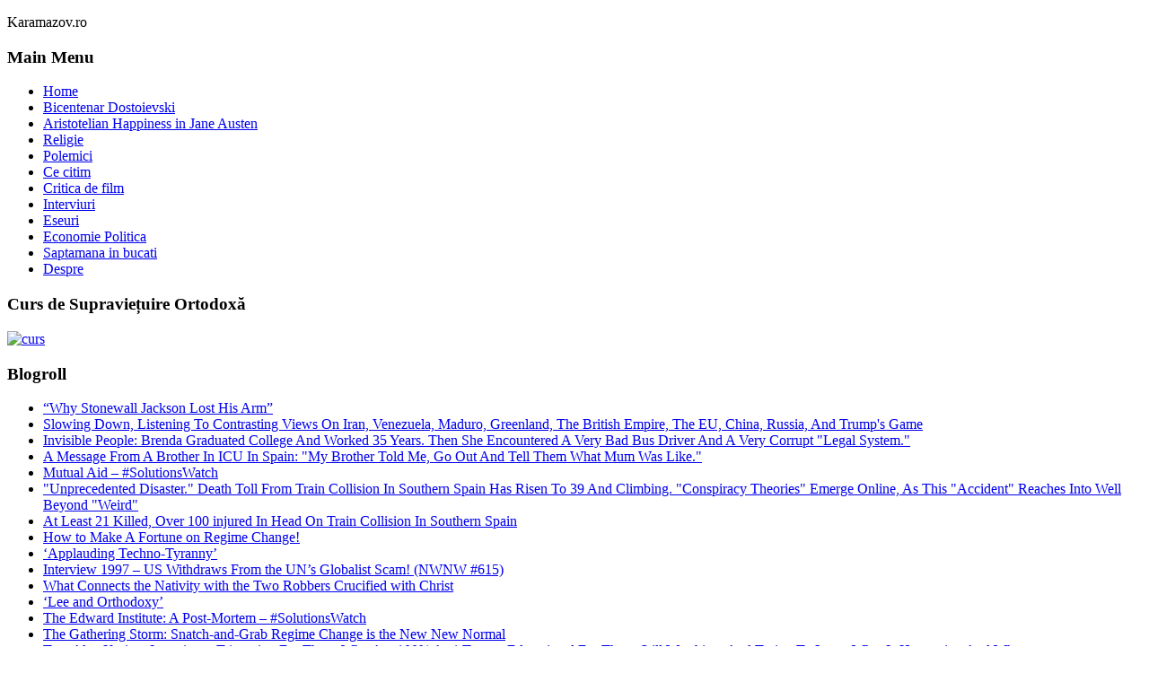

--- FILE ---
content_type: text/html; charset=utf-8
request_url: https://www.karamazov.ro/index.php/dostoievski/717-dostoevsky-for-parents-and-children-ii-at-the-select-boarding-school.html
body_size: 17274
content:
<!DOCTYPE html PUBLIC "-//W3C//DTD XHTML 1.0 Transitional//EN" "http://www.w3.org/TR/xhtml1/DTD/xhtml1-transitional.dtd"><html xmlns="http://www.w3.org/1999/xhtml" xml:lang="ro-ro" lang="ro-ro" ><head><meta http-equiv="Content-Type" content="text/html; charset=utf-8"><base href="https://www.karamazov.ro/index.php/dostoievski/717-dostoevsky-for-parents-and-children-ii-at-the-select-boarding-school.html" /><meta http-equiv="content-type" content="text/html; charset=utf-8" /><meta name="robots" content="index, follow" /><meta name="keywords" content="economie, politica, reglementari, legi, capitalisti" /><meta name="title" content="Dostoevsky for Parents and Children (II): At The Select Boarding School" /><meta name="author" content="Ninel Ganea" /><meta name="description" content="Karamazov.ro: libertate, religie, economie" /><meta name="generator" content="Joomla! 1.5 - Open Source Content Management" /><title>Dostoevsky for Parents and Children (II): At The Select Boarding School</title><link rel="stylesheet" type="text/css" href="/plugins/system/JCH_Optimize/jscss.php?f=2394919f5d9ad5d2704e7e7879d7a05a&amp;type=css&amp;gz=gz"/><link href="/index.php/component/jcomments/feed/com_content/717.html" rel="alternate" type="application/rss+xml" title="Dostoevsky for Parents and Children (II): At The Select Boarding School" /><link rel="stylesheet" href="https://www.karamazov.ro/components/com_k2/css/k2.css" type="text/css" /><link rel="stylesheet" href="/components/com_jcomments/tpl/default/style.css?v=12" type="text/css" /><style type="text/css">.spshare_fltlft{float:left}.spshare{margin:10px 0}.sp_fblike{width:120px}.sp_linkedin,.sp_digg{margin-right:10px}.sp_plusone{width:70px}.sp_twitter{width:106px}</style> <script type="text/javascript" src="/plugins/system/mtupgrade/mootools.js"></script> <script type="text/javascript" src="https://www.karamazov.ro/components/com_k2/js/k2.js"></script> <script type="text/javascript" src="/components/com_jcomments/js/jcomments-v2.1.js?v=7"></script> <script type="text/javascript" src="/components/com_jcomments/libraries/joomlatune/ajax.js?v=3"></script> <script type="text/javascript" src="/plugins/system/JCH_Optimize/jscss.php?f=ceb0de0585646b849942747840c77252&amp;type=js&amp;gz=gz" defer="defer"></script> <script type="text/javascript" src="http://platform.linkedin.com/in.js"></script> <script type="text/javascript" src="http://platform.twitter.com/widgets.js"></script> <script type="text/javascript" src="https://apis.google.com/js/plusone.js"></script> <script type="text/javascript">
window.addEvent("domready",function(){SqueezeBox.initialize({});$$("a.modal").each(function(el){el.addEvent("click",function(e){new Event(e).stop();SqueezeBox.fromElement(el);});});});var K2RatingURL='https://www.karamazov.ro/';(function(d){var js,id='facebook-jssdk';if(d.getElementById(id)){return;}
js=d.createElement('script');js.id=id;js.async=true;js.src='//connect.facebook.net/en_US/all.js#xfbml=1';d.getElementsByTagName('head')[0].appendChild(js);}(document));</script> <style type="text/css">.a2a_dd img{border:0}</style><body><div id="fb-root"></div> <script>
(function(d,s,id){var js,fjs=d.getElementsByTagName(s)[0];if(d.getElementById(id))return;js=d.createElement(s);js.id=id;js.src="//connect.facebook.net/ro_RO/all.js#xfbml=1";fjs.parentNode.insertBefore(js,fjs);}(document,'script','facebook-jssdk'));</script> <div id="wrapper"> <a name="up" id="up"></a><div id="header"><div id="topnavi"><ul class="menu" /></div><div id="title"> Karamazov.ro</div><div id="header_text"></div><div id="search"></div></div><div id="main"><div id="leftcol"><div class="module_menu"><div><div><div><h3>Main Menu</h3><ul class="menu"><li class="item1"><a href="http://karamazov.ro/"><span>Home</span></a></li><li id="current" class="active item19"><a href="/index.php/dostoievski.html"><span>Bicentenar Dostoievski</span></a></li><li class="item20"><a href="/index.php/aristotelian-happiness-in-jane-austen.html"><span>Aristotelian Happiness in Jane Austen</span></a></li><li class="item6"><a href="/index.php/religie.html"><span>Religie</span></a></li><li class="item7"><a href="/index.php/polemici.html"><span>Polemici</span></a></li><li class="item8"><a href="/index.php/ce-citim.html"><span>Ce citim</span></a></li><li class="item9"><a href="/index.php/critica-de-film.html"><span>Critica de film</span></a></li><li class="item17"><a href="/index.php/interviuri.html"><span>Interviuri</span></a></li><li class="item15"><a href="/index.php/eseuri.html"><span>Eseuri</span></a></li><li class="item5"><a href="/index.php/economie-politica.html"><span>Economie Politica</span></a></li><li class="item18"><a href="/index.php/saptamana-in-bucati.html"><span>Saptamana in bucati</span></a></li><li class="item2"><a href="/index.php/despre.html"><span>Despre</span></a></li></ul></div></div></div></div><div class="module"><div><div><div><h3>Curs de Supraviețuire Ortodoxă</h3> <a href="/images/stories/1.pdf" target="_blank"><img src="/images/stories/curs.png" width="200" height="138" alt="curs" /></a><br /></div></div></div></div><div class="module"><div><div><div><h3>Blogroll</h3> <script type="text/javascript">/*<![CDATA[*/
document.write('\
 <style type="text/css" media="all">\
  @import "http://karamazov.ro/modules/mod_jw_srfr/tmpl/compact/css/style.css";\
 </style>\
 ');/*]]>*/</script> <div class="srfrContainer "><ul class="srfrList"><li class="srfrRow0"> <a target="_blank" href="http://confiterijournal.blogspot.com/2026/01/why-stonewall-jackson-lost-his-arm.html"> “Why Stonewall Jackson Lost His Arm” </a></li><li class="srfrRow1"> <a target="_blank" href="https://celiafarber.substack.com/p/slowing-down-listening-to-contrasting"> Slowing Down, Listening To Contrasting Views On Iran, Venezuela, Maduro, Greenland, The British Empire, The EU, China, Russia, And Trump's Game </a></li><li class="srfrRow0"> <a target="_blank" href="https://celiafarber.substack.com/p/invisible-people-brenda-graduated"> Invisible People: Brenda Graduated College And Worked 35 Years. Then She Encountered A Very Bad Bus Driver And A Very Corrupt &quot;Legal System.&quot; </a></li><li class="srfrRow1"> <a target="_blank" href="https://celiafarber.substack.com/p/a-message-from-a-brother-in-icu-in"> A Message From A Brother In ICU In Spain:  &quot;My Brother Told Me, Go Out And Tell Them What Mum Was Like.&quot; </a></li><li class="srfrRow0"> <a target="_blank" href="https://corbettreport.com/mutual-aid-solutionswatch/"> Mutual Aid – #SolutionsWatch </a></li><li class="srfrRow1"> <a target="_blank" href="https://celiafarber.substack.com/p/unprecedented-disaster-death-toll"> &quot;Unprecedented Disaster.&quot; Death Toll From Train Collision In Southern Spain Has Risen To 39 And Climbing. &quot;Conspiracy Theories&quot; Emerge Online, As This &quot;Accident&quot; Reaches Into Well Beyond &quot;Weird&quot; </a></li><li class="srfrRow0"> <a target="_blank" href="https://celiafarber.substack.com/p/at-least-21-killed-over-100-injured"> At Least 21 Killed, Over 100 injured In Head On Train Collision In Southern Spain </a></li><li class="srfrRow1"> <a target="_blank" href="https://corbettreport.com/how-to-make-a-fortune-on-regime-change/"> How to Make A Fortune on Regime Change! </a></li><li class="srfrRow0"> <a target="_blank" href="http://confiterijournal.blogspot.com/2026/01/applauding-techno-tyranny.html"> ‘Applauding Techno-Tyranny’ </a></li><li class="srfrRow1"> <a target="_blank" href="https://corbettreport.com/nwnw615/"> Interview 1997 – US Withdraws From the UN’s Globalist Scam! (NWNW #615) </a></li><li class="srfrRow0"> <a target="_blank" href="https://catalog.obitel-minsk.com/blog/2026/01/what-connects-the-nativity-with-the-two-robbers-crucified-with-christ"> What Connects the Nativity with the Two Robbers Crucified with Christ </a></li><li class="srfrRow1"> <a target="_blank" href="http://confiterijournal.blogspot.com/2026/01/lee-and-orthodoxy.html"> ‘Lee and Orthodoxy’ </a></li><li class="srfrRow0"> <a target="_blank" href="https://corbettreport.com/the-edward-institute-a-post-mortem/"> The Edward Institute: A Post-Mortem – #SolutionsWatch </a></li><li class="srfrRow1"> <a target="_blank" href="https://corbettreport.com/the-gathering-storm-snatch-and-grab-regime-change-is-the-new-new-normal/"> The Gathering Storm: Snatch-and-Grab Regime Change is the New New Normal </a></li><li class="srfrRow0"> <a target="_blank" href="https://celiafarber.substack.com/p/two-alex-krainer-interviews-triggering"> Two Alex Krainer Interviews: Triggering For Those Who Are 100% Anti-Trump, Educational For Those Still Watching, And Trying To Learn What Is Happening And Why </a></li><li class="srfrRow1"> <a target="_blank" href="http://confiterijournal.blogspot.com/2026/01/tear-out-14th-amendment-tumor.html"> ‘Tear out the 14th Amendment Tumor’ </a></li><li class="srfrRow0"> <a target="_blank" href="https://corbettreport.com/nwnw614/"> Interview 1996 – The Fraud 1000x BIGGER Than Somali Day Care (NWNW #614) </a></li><li class="srfrRow1"> <a target="_blank" href="http://confiterijournal.blogspot.com/2026/01/maga-make-antichrist-great-again-and.html"> ‘MAGA = Make Antichrist Great Again’ and an Addendum for January Remembrances </a></li><li class="srfrRow0"> <a target="_blank" href="http://www.honeyandhemlock.com/2026/01/i-write-as-it-comes-down-to-me.html"> “I Write As It Comes Down To Me”: Papadiamantis as a Poet and the Ethos of Inspiration. 115 Years Since His Repose. </a></li><li class="srfrRow1"> <a target="_blank" href="http://www.honeyandhemlock.com/2026/01/on-religious-cinema.html"> On Religious Cinema </a></li><li class="srfrRow0"> <a target="_blank" href="http://confiterijournal.blogspot.com/2026/01/the-flying-jacobin.html"> ‘The Flying Jacobin’ </a></li><li class="srfrRow1"> <a target="_blank" href="https://catalog.obitel-minsk.com/blog/2025/12/glory-to-god-in-the-highest-the-nativity-hymn"> “Glory to God in the Highest” The Nativity Hymn and the Peace the World Cannot Give </a></li><li class="srfrRow0"> <a target="_blank" href="http://www.honeyandhemlock.com/2025/12/bachs-christmas-oratorio-metropolitan.html"> Bach's Christmas Oratorio (Metropolitan Chrysostomos of Mani) </a></li><li class="srfrRow1"> <a target="_blank" href="https://catalog.obitel-minsk.com/blog/2025/12/the-great-earthquake-of-constantinople-740"> The Great Earthquake of Constantinople (740) Why is this Event Remembered in the Church Calendar? </a></li><li class="srfrRow0"> <a target="_blank" href="https://catalog.obitel-minsk.com/blog/2025/12/what-is-the-true-meaning-of-apocalypse"> What is the True Meaning of Apocalypse? </a></li><li class="srfrRow1"> <a target="_blank" href="https://catalog.obitel-minsk.com/blog/2025/12/reclaiming-marriage-as-a-precious-lifelong-covenant"> Protect the Jewel: Reclaiming Marriage as a Precious, Lifelong Covenant </a></li><li class="srfrRow0"> <a target="_blank" href="https://catalog.obitel-minsk.com/blog/2025/12/our-faith-is-light"> Our Faith is Light: Why We Light a Vigil Lamp before Icons </a></li><li class="srfrRow1"> <a target="_blank" href="https://childrenshealthdefense.org/press-release/new-chd-book-total-load-theory-offers-practical-guidance-for-addressing-toxic-overload/"> New CHD Book, ‘Total Load Theory,’ Offers Practical Guidance for Addressing Toxic Overload </a></li><li class="srfrRow0"> <a target="_blank" href="https://childrenshealthdefense.org/store/a-parents-guide-to-healthy-children-from-preconception-to-early-childhood/"> A Parent’s Guide to Healthy Children: From Preconception to Early Childhood </a></li><li class="srfrRow1"> <a target="_blank" href="https://childrenshealthdefense.org/store/total-load-theory-transforming-lives-in-autism-adhd-ld-spd-and-mental-health/"> Total Load Theory: Transforming Lives in Autism, ADHD, LD, SPD, and Mental Health </a></li><li class="srfrRow0"> <a target="_blank" href="http://www.honeyandhemlock.com/2025/10/on-world-mental-health-day-october-10th.html"> On World Mental Health Day (October 10th) </a></li><li class="srfrRow1"> <a target="_blank" href="http://www.candelarugulaprins.ro/dumnezeu-e-cu-noi-dar-sa-fim-si-noi-cu-el-sfantul-sofian-de-la-antim/"> Dumnezeu e cu noi, dar să fim și noi cu El | Sfântul Sofian de la Antim </a></li><li class="srfrRow0"> <a target="_blank" href="http://www.candelarugulaprins.ro/en/god-is-with-us-but-we-must-also-be-with-him-saint-sofian-of-antim/"> God is with us, but we must also be with Him | Saint Sofian of Antim </a></li><li class="srfrRow1"> <a target="_blank" href="http://www.honeyandhemlock.com/2025/09/the-hatred-of-internet.html"> The Hatred of the Internet </a></li><li class="srfrRow0"> <a target="_blank" href="https://childrenshealthdefense.org/press-release/childrens-health-defense-supports-student-fighting-to-get-back-to-school-after-religious-and-medical-vaccine-exemptions-denied/"> Children’s Health Defense Supports Student Fighting to Get Back to School After Religious and Medical Vaccine Exemptions Denied </a></li><li class="srfrRow1"> <a target="_blank" href="https://childrenshealthdefense.org/press-release/chd-scientists-dispel-23-year-old-study-debunking-mmr-vaccines-link-to-autism/"> CHD Scientists Dispel 23-Year-Old Study Debunking MMR Vaccine’s Link to Autism </a></li><li class="srfrRow0"> <a target="_blank" href="http://www.candelarugulaprins.ro/en/keep-your-mind-in-hell-and-despair-not-pr-raphael-noica/"> “Keep your mind in hell and despair not!” – Father Raphael Noica </a></li><li class="srfrRow1"> <a target="_blank" href="http://www.candelarugulaprins.ro/tine-mintea-in-iad-si-nu-deznadajdui-pr-rafail-noica/"> “Ține mintea în iad și nu deznădăjdui!” – Pr. Rafail Noica </a></li><li class="srfrRow0"> <a target="_blank" href="https://childrenshealthdefense.org/press-release/upcoming-chd-book-vaccines-mythology-ideology-and-reality-provides-new-insights-on-old-perceptions/"> Upcoming CHD Book, ‘Vaccines: Mythology, Ideology, and Reality,’ Provides New Insights on Old Perceptions </a></li><li class="srfrRow1"> <a target="_blank" href="http://www.honeyandhemlock.com/2025/07/tv-series-saint-paisios-from-farasa-to.html"> TV Series - &quot;Saint Paisios: From Farasa to Heaven&quot; (Seasons 1 and 2) </a></li><li class="srfrRow0"> <a target="_blank" href="https://www.johnsanidopoulos.com/2018/02/homily-on-parable-of-prodigal-son-st.html"> A Homily on the Prodigal Son </a></li><li class="srfrRow1"> <a target="_blank" href="https://orthochristian.com/166934.html"> New Martyr John Popov: A Genius of Theology </a></li><li class="srfrRow0"> <a target="_blank" href="https://www.pravmir.com/returning-from-a-far-country-on-the-prodigal-son/"> On the Prodigal Son </a></li><li class="srfrRow1"> <a target="_blank" href="https://www.rocorstudies.org/2025/02/08/why-has-the-western-rite-not-been-widely-adopted-in-the-orthodox-west/"> The Western Rite </a></li><li class="srfrRow0"> <a target="_blank" href="https://orthochristian.com/100917.html"> The holy righteous Simeon the God-Receiver </a></li><li class="srfrRow1"> <a target="_blank" href="https://www.synod.com/synod/engdocuments/enart_metarsenymetvladimir.html"> In memory of the martyred Metropolitan Vladimir of Kiev </a></li><li class="srfrRow0"> <a target="_blank" href="http://www.candelarugulaprins.ro/en/imprisoned-for-christ-the-power-of-suffering-fr-sofian/"> Imprisoned for Christ: The Power of Suffering – Elder Sofian Boghiu </a></li><li class="srfrRow1"> <a target="_blank" href="http://www.candelarugulaprins.ro/intemnitat-pentru-hristos-puterea-suferintei-pr-sofian/"> Intemnițat pentru Hristos: Puterea suferinței – Pr. Sofian Boghiu </a></li><li class="srfrRow0"> <a target="_blank" href="http://www.candelarugulaprins.ro/en/signs-to-recognize-the-antichrist-fr-dumitru-staniloae/"> Signs to recognize the Antichrist – Fr. Dumitru Stăniloae </a></li><li class="srfrRow1"> <a target="_blank" href="http://www.candelarugulaprins.ro/semnele-pentru-recunoasterea-lui-antihrist-pr-dumitru-staniloae/"> Semnele pentru recunoașterea lui antihrist – Pr. Dumitru Stăniloae </a></li><li class="srfrRow0"> <a target="_blank" href="http://www.candelarugulaprins.ro/en/may-paradise-consume-you-elder-cleopas-of-romania-%E2%80%A01998/"> “May Paradise consume you!” Elder Cleopas of Romania (†1998) </a></li><li class="srfrRow1"> <a target="_blank" href="http://www.candelarugulaprins.ro/manca-v-ar-raiul-cuviosul-cleopa-de-la-sihastria/"> “Mânca-v-ar raiul!” Cuviosul Cleopa de la Sihăstria (†1998) </a></li><li class="srfrRow0"> <a target="_blank" href="http://www.candelarugulaprins.ro/en/a-hindu-convert-to-orthodoxy/"> A hindu convert to Orthodoxy </a></li><li class="srfrRow1"> <a target="_blank" href="http://www.candelarugulaprins.ro/un-hindus-convertit-la-ortodoxie/"> Un hindus convertit la Ortodoxie </a></li><li class="srfrRow0"> <a target="_blank" href="https://catacombhistory.blogspot.com/2023/08/the-catacomb-church-1991.html"> The Catacomb Church (1991) </a></li><li class="srfrRow1"> <a target="_blank" href="https://catacombhistory.blogspot.com/2023/07/the-story-of-repentant-sergian-priest.html"> The story of a repentant Sergian Priest! </a></li><li class="srfrRow0"> <a target="_blank" href="https://catacombhistory.blogspot.com/2023/07/a-brutal-crush-and-dark-ecclesiastical.html"> A brutal crush and a dark Ecclesiastical secret! </a></li><li class="srfrRow1"> <a target="_blank" href="https://catacombhistory.blogspot.com/2023/07/tortured-for-orthodoxy-concerning.html"> Tortured for Orthodoxy: concerning Mother Joanna (†1998) </a></li><li class="srfrRow0"> <a target="_blank" href="https://catacombhistory.blogspot.com/2022/10/41-saints-on-sergianism-and-ecclesial.html"> 41 Testimonies: on Sergianism and the &quot;ecclesial&quot; status of the Soviet Church </a></li><li class="srfrRow1"> <a target="_blank" href="http://orthodoxtruth.org/uncategorized/the-eternal-day-2/"> The Eternal Day </a></li></ul></div><div class="clr"></div></div></div></div></div><div class="module"><div><div><div><h3>Cele mai citite</h3><ul class="mostread"><li class="mostread"> <a href="/index.php/ce-citim/630-s-invm-s-iubim.html" class="mostread"> Să învățăm să iubim</a></li><li class="mostread"> <a href="/index.php/ce-citim/719-dostoevsky-for-parents-and-children-iv-merchant-skotoboinikovs-story.html" class="mostread"> Dostoevsky for Parents and Children: (IV) Merchant Skotoboinikov's Story</a></li><li class="mostread"> <a href="/index.php/interviuri/340-clark-carlton-modernity-considers-sub-natural-existence-the-sumit-of-human-progress.html" class="mostread"> Clark Carlton: Modernity considers sub-natural existence the sumit of human progress</a></li><li class="mostread"> <a href="/index.php/ce-citim/15-o-mica-problema-de-retorica.html" class="mostread"> O mica problema de retorica</a></li><li class="mostread"> <a href="/index.php/polemici/11-o-stire-moartea-presei.html" class="mostread"> O stire: moartea presei.</a></li><li class="mostread"> <a href="/index.php/ce-citim/37-101-carti-de-necitit-intr-o-viata.html" class="mostread"> 101 carti de necitit intr-o viata</a></li><li class="mostread"> <a href="/index.php/polemici/23-totalitarism-homosexual.html" class="mostread"> Totalitarism homosexual</a></li><li class="mostread"> <a href="/index.php/polemici/209-alternativa-nicusor-dan-nula.html" class="mostread"> Alternativa Nicusor Dan. Nula</a></li><li class="mostread"> <a href="/index.php/interviuri/328-jay-dyer-qbeing-a-rational-capitalist-is-pointless-in-a-godless-universeq.html" class="mostread"> Jay Dyer: &quot;Being a rational capitalist is pointless in a godless universe&quot;</a></li><li class="mostread"> <a href="/index.php/critica-de-film/544-cu-ochii-larg-inchii.html" class="mostread"> Cu ochii larg închiși</a></li></ul></div></div></div></div></div><div id="maincol_wrapper"><div id="pathway"></div><div id="maincol"><div id="maincol_body"><table class="contentpaneopen"><tr><td class="contentheading" width="100%"> <a href="/index.php/ce-citim/717-dostoevsky-for-parents-and-children-ii-at-the-select-boarding-school.html" class="contentpagetitle"> Dostoevsky for Parents and Children (II): At The Select Boarding School</a></td><td align="right" width="100%" class="buttonheading"> <a href="/index.php/dostoievski/717-dostoevsky-for-parents-and-children-ii-at-the-select-boarding-school.pdf" title="PDF" onclick="window.open(this.href,'win2','status=no,toolbar=no,scrollbars=yes,titlebar=no,menubar=no,resizable=yes,width=640,height=480,directories=no,location=no'); return false;" rel="nofollow"><img src="/images/M_images/pdf_button.png" alt="PDF"  /></a></td><td align="right" width="100%" class="buttonheading"> <a href="/index.php/dostoievski/717-dostoevsky-for-parents-and-children-ii-at-the-select-boarding-school.html?tmpl=component&amp;print=1&amp;layout=default&amp;page=" title="Imprimare" onclick="window.open(this.href,'win2','status=no,toolbar=no,scrollbars=yes,titlebar=no,menubar=no,resizable=yes,width=640,height=480,directories=no,location=no'); return false;" rel="nofollow"><img src="/images/M_images/printButton.png" alt="Imprimare"  /></a></td><td align="right" width="100%" class="buttonheading"> <a href="/index.php/component/mailto/?tmpl=component&amp;link=a6e92b0031a8ce9bb099f8be36d1c3cfd912c705" title="Email" onclick="window.open(this.href,'win2','width=400,height=350,menubar=yes,resizable=yes'); return false;"><img src="/images/M_images/emailButton.png" alt="Email"  /></a></td></tr></table><table class="contentpaneopen"><tr><td> <span> <a href="/index.php/ce-citim.html"> Ce citim </a> </span></td></tr><tr><td valign="top"> <span class="small"> Scris de D.C.C. </span> &nbsp;&nbsp;</td></tr><tr><td valign="top" class="createdate"> Vineri, 11 Februarie 2022 11:40</td></tr><tr><td valign="top"><div><span size="4"><img src="/images/stories/081584516d25450cb9bacfbd56643ed0-0001.jpg" alt="081584516d25450cb9bacfbd56643ed0-0001" style="float: right;" width="250" height="354" />"The matter [in the epistolary novel Poor Folk<span size="4">] is simple: it concerns some good-hearted simpletons who assume that to love the whole world is an extraordinary pleasure and duty for every one. They cannot comprehend a thing when the wheel of life with all its rules and regulations runs over them and fractures their limbs and bones without a word. That’s all there is — but what drama, what types! I forgot to tell you, the artist’s name is Dostoevsky.” <br /></span></span></div><div></div><div><span size="4">Thus ex</span><span size="4">claimed Vissarion Belinsky, the leading literary critic of the age (quoted by Dostoevsky biographer Joseph Frank), u</span><span size="4"><span size="4">pon closing our author's first masterpiece, sampled in last week's posting. Here is the second installment of our series, which is intended to bring to the attention of a larger audience a wonderful collection of Dostoevsky short stories and excerpts, best known as "Dostoevsky for Children''. Brought out posthumously, under the loving care of Anna Grigorievna Dostoevskaya, the author's wife, it fulfilled one of her husband's cherished literary wishes. More on the collection <a href="/index.php/ce-citim/716-dostoevsky-for-parents-and-children-i-varenkas-memoirs.html" target="_blank" data-saferedirecturl="https://www.google.com/url?q=http://karamazov.ro/index.php/ce-citim/716-dostoevsky-for-parents-and-children-i-varenkas-memoirs.html&source=gmail&ust=1644611603385000&usg=AOvVaw3z-scbWELyYpj7MgKL9NVu">here</a>.</span></span></div><div></div><div><div>But, as a continuation of Belinsky's thought, we might say that, starting with the main characters in Poor Folk, Makar Devushkin and Varenka Dobroselova, whose very names connote virgin candor and kind simplicity, and all the way to the better known Prince Myshkin (the Idiot) and Alyosha Karamazov, Dostoevsky is pursuing essentially one path, until it touches that which, in the Dostoevskian worldview, makes it immune to the wheel of life. And it is precisely the path of such good hearted co-sufferers with the whole world. Then, their tears become the mourning that causes eternal joy, already felt in everyday life. A telos for any Christian education...</div><div></div><div>Today's story, "At The Select Boarding School", taken from the novel The Adolescent, is an important landmark on that path. It is a heartwarming short story, for young and old, that can be read independently, (as suggested by this <a href="https://fedordostoevsky.ru/research/sundry/007/" target="_blank" data-saferedirecturl="https://www.google.com/url?q=https://fedordostoevsky.ru/research/sundry/007/&source=gmail&ust=1644611603385000&usg=AOvVaw0lqkVjqR2lX5T2DwhbnTIO">1887 illustrated Russian edition, in pdf format</a>) It is also a window that opens a beautiful view on our collection. To appreciate it, a minimal perspective on its larger context may be useful, at the risk of oversimplifying a rich narrative:</div></div><div></div><div><div>The humble serf Sofia Andreevna, married at only 18 to a good-hearted but old mudjik, has been seduced and abandoned by their young master, the romantic "predator" Versilov. Versilov now relentlessly draws the fruit of Sofia's unfortunate fall with him, little Arkadi, towards the underground of his spasmodic and contagious egotism. Through action and reaction, intendedly or unintendedly, from near and afar, he cannot do otherwise. An early memory of the "accidental family's" child is the Touchard boarding house. Cold, hypocritical, calculating, enfeuded to Western caste reflexes, the pension symbolizes a large part of the Versilov "school". The child's first escape from the paternal traps lies in the Christ-filled simplicity of his mother. Her visit to the Touchard boarding school is almost hesychast in demeanor - but it marks the beginning of the battle with darkness in the heart of little Arkadi, and becomes the germ of his first rebirth. (Also see <a href="/index.php/dostoievski/713-bicentenar-dostoievski-adolescentul-fragment-.html" target="_blank" data-saferedirecturl="https://www.google.com/url?q=http://karamazov.ro/index.php/dostoievski/713-bicentenar-dostoievski-adolescentul-fragment-.html&source=gmail&ust=1644611603385000&usg=AOvVaw0LV9w-JlhGMeoXPR_vCVpi">here, in Romanian</a>) </div><div></div><div>Following Met. Anthony Khrapovitsky, then, we see that encounters such as that of little Arkady with Sofia Andreevna, sometimes perhaps easily overlooked and forgotten, are <a href="http://classica.rhga.ru/section/rro-et-contra/pastyrskoe-izuchenie-lyudey-i-zhizni-po-sochineniyam-f-m-dostoevskogo.html" target="_blank" data-saferedirecturl="https://www.google.com/url?q=http://classica.rhga.ru/section/rro-et-contra/pastyrskoe-izuchenie-lyudey-i-zhizni-po-sochineniyam-f-m-dostoevskogo.html&source=gmail&ust=1644611603385000&usg=AOvVaw2jY4dCg0q215qFkzwYIMni">a </a><a href="http://classica.rhga.ru/section/rro-et-contra/pastyrskoe-izuchenie-lyudey-i-zhizni-po-sochineniyam-f-m-dostoevskogo.html" target="_blank" data-saferedirecturl="https://www.google.com/url?q=http://classica.rhga.ru/section/rro-et-contra/pastyrskoe-izuchenie-lyudey-i-zhizni-po-sochineniyam-f-m-dostoevskogo.html&source=gmail&ust=1644611603385000&usg=AOvVaw2jY4dCg0q215qFkzwYIMni">key to Dostoevsky's worldview, and indeed to everyday spiritual life</a>, including here the Metropolitan's understanding of his considerable pastoral experience. They are all ultimately amenable to Christ-<wbr>filled, co-suffering love. As is true Christian education. Today's story thus foreshadows the whole novel The Adolescent, illuminates our collection, and contains the core of Dostoevsky's paideic vision.</wbr></div><div></div><div>***</div><div></div><div></div><div><strong>F.M. Dostoevsky</strong></div><div></div><div></div><div></div><div><strong>At The Select Boarding School </strong></div><div></div><div></div><div>(from A Raw Youth, 1875, also published as The Adolescent, A Raw Youth, and An Accidental Family; Constance Garnett transl., 1916)</div><div></div><div><p>The bell rang steadily and distinctly, once every two or three seconds; it was not an alarm bell, however, but a pleasant and melodious chime, and I suddenly recognized that it was a familiar chime; that it was the bell of St. Nikolay's, the red church opposite Touchard's, the old-fashioned Moscow church which I remembered so well, built in the reign of Tsar Alexey Mihalovitch, full of tracery, and with many domes and columns, and that Easter was only just over, and the new-born little green leaves were trembling on the meagre birches in Touchard's front garden. The brilliant evening sun was pouring its slanting rays into our classroom, and in my little room on the left, where a year before Touchard had put me apart that I might not mix with "counts' and senators' children," there was sitting a visitor. Yes, I, who had no relations, had suddenly got a visitor for the first time since I had been at Touchard's. I recognized this visitor as soon as she came in: it was mother, though I had not seen her once since she had taken me to the village church and the dove had flown across the cupola. We were sitting alone together and I watched her strangely. Many years afterwards I learned that being left by Versilov, who had suddenly gone abroad, she had come on her own account to Moscow, paying for the journey out of her small means, and almost by stealth, without the knowledge of the people who had been commissioned to look after her, and she had done this solely to see me. It was strange, too, that when she came in and talked to Touchard, she did not say one word to me of being my mother. She sat beside me, and I remember I wondered at her talking so little. She had a parcel with her and she undid it: in it there turned out to be six oranges, several gingerbread cakes, and two ordinary loaves of French bread. I was offended at the sight of the bread, and with a constrained air I announced that our 'food' was excellent, and that they gave us a whole French loaf for our tea every day.</p><p>"Never mind, darling, in my foolishness I thought 'maybe they don't feed them properly at school,' don't be vexed, my own."</p><p>"And Antonina Vassilyevna (Touchard's wife) will be offended. My schoolfellows will laugh at me too..."</p><p>"Won't you have them; perhaps you'll eat them up?"</p><p>"Please, don't..."</p><p>And I did not even touch her presents; the oranges and gingerbread cakes lay on the little table before me, while I sat with my eyes cast down, but with a great air of dignity. Who knows, perhaps I had a great desire to let her see that her visit made me feel ashamed to meet my schoolfellows, to let her have at least a glimpse that she might understand, as though to say, "See, you are disgracing me, and you don't understand what you are doing." Oh, by that time I was running after Touchard with a brush to flick off every speck of dust! I was picturing to myself, too, what taunts I should have to endure as soon as she was gone, from my schoolfellows and perhaps from Touchard himself; and there was not the least friendly feeling for her in my heart. I only looked sideways at her dark-coloured old dress, at her rather coarse, almost working-class hands, at her quite coarse shoes, and her terribly thin face; there were already furrows on her forehead, though Antonina Vassilyevna did say that evening after she had gone: "Your mamma must have been very pretty."</p><p>So we sat, and suddenly Agafya came in with a cup of coffee on a tray. It was just after dinner, and at that time Touchard always drank a cup of coffee in his drawing-room. But mother thanked her and did not take the cup: as I learned afterwards she never drank coffee in those days, as it brought on palpitations of the heart. The fact was that Touchard inwardly considered her visit, and his permitting me to see her, an act of great condescension on his part, so that the cup of coffee sent her was, comparatively speaking, a signal proof of humanity which did the utmost credit to his civilization, feelings, and European ideas. And as though on purpose, mother refused it.</p><p>I was summoned to Touchard, and he told me to take all my lesson books and exercise books to show my mother: "That she may see what you have succeeded in attaining in my establishment." At that point Antonina Vassilyevna, pursing up her lips, minced out to me in a jeering and insulting way:</p><p>"Your mamma does not seem to like our coffee."</p><p>I collected my exercise books and carried them to my waiting mother, passing through the crowd of "counts' and senators' children" in the classroom who were staring at mother and me. And it actually pleased me to carry out Touchard's behests with literal exactitude. "Here are my lessons in French grammar, here are my dictation exercises, here are the conjugations of the auxiliary verbs avoir and être, here is the geography, descriptions of the principal towns of Europe, and all parts of the world," and so on. For half an hour or more I went on explaining in a monotonous little voice, keeping my eyes sedately cast down. I knew that my mother knew nothing of these learned subjects, could not perhaps even write, but in this too I was pleased with my part. But I did not succeed in wearying her: she listened all the time without interrupting me, with extraordinary and even reverent attention, so that at last I got tired of it myself and left off; her expression was sad, however, and there was something pitiful in her face.</p><p>She got up to go at last; Touchard suddenly walked in, and with an air of foolish importance asked her: "Whether she was satisfied with her son's progress? Mother began muttering incoherent thanks; Antonina Vassilyevna came up too. Mother began begging them both "not to abandon the orphan, who was as good as an orphan now, but to treat him with kindness."...And with tears in her eyes she bowed to them both, each separately, and to each with a deep bow, exactly as "simple people" bow down when they ask a favour of the gentry. The Touchards had not expected this, and Antonina Vassilyevna was evidently softened, and revised her opinion about the cup of coffee. Touchard humanely responded with even greater dignity "that he made no distinction between the children, that here all were his children, and he was their father, that I was almost on an equal footing with the sons of senators and counts, and that she ought to appreciate that," and so on, and so on. Mother only bowed down, but was much embarrassed. At last she turned to me, and with tears shining in her eyes said: "Good-bye, darling."</p><p>She kissed me, that is I allowed myself to be kissed. She evidently wanted to go on kissing, embracing and hugging me, but either she herself felt ashamed before company, or felt hurt by something else, or guessed that I was ashamed of her, for she hurriedly went out, bowing once more to the Touchards. I stood still.</p><p>"Mais suivez donc votre mère," said Antonina Vassilyevna: "il n'a pas de coeur, cet enfant!"</p><p>Touchard responded by shrugging his shoulders, which meant, of course, "it's not without reason that I treat him as a lackey."</p><p>I obediently followed my mother; we went out on to the steps. I knew that they were all looking at me out of the window. Mother turned towards the church and crossed herself three times; her lips were trembling, the deep bell chimed musically and regularly from the belfry. She turned to me and could not restrain herself, she laid both hands on my head and began crying over it.</p><p>"Mother, stop...I'm ashamed...they can see from the window..."</p><p>She broke out hurriedly:</p><p>"Well God...God be with you...The heavenly angels keep you. Holy Mother, Saint Nikolay...My God, my God!" she repeated, speaking rapidly and making as many signs of the cross over me as she possibly could. "My darling, my darling! Stay, my darling..."</p><p>She hurriedly put her hand in her pocket and drew out a handkerchief, a blue checked handkerchief, with a tightly fastened knot at the corner, and began untying the knot...but it would not come untied...</p><p>"Well never mind, take it with the handkerchief: it's clean, it may be of use perhaps. There are four fourpenny-bits in it, perhaps you'll need the money; forgive me, darling, I have not got any more just now...forgive me, darling."</p><p>I took the handkerchief. I wanted to observe that we were allowed very liberal diet by M. Touchard and Antonina Vassilyevna, and were not in need of anything, but I restrained myself and took the handkerchief.</p><p>Once more she made the sign of the cross over me, once more she whispered a prayer, and suddenly--suddenly bowed to me exactly as she had done to the Touchards upstairs--a prolonged low bow--I shall never forget it! Then I shuddered, I don't know why. What had she meant by that bow? "Was she confessing the wrong she had done me?" as I fancied once long afterwards--I don't know. But at the time it made me more ashamed than ever that they "were looking out of window and that Lambert would, most likely, begin beating me."</p><p>At last she went away. The apples and oranges had been devoured by the sons of counts and senators, and the four fourpenny-bits were promptly taken from me by Lambert and spent at the confectioner's on tarts and chocolates, of which I was not offered a taste.</p><p>Fully six months had passed and it was a wet and windy October. I had quite forgotten about mother. Oh, by then hate, a blind hatred of everything had crept into my heart, and was its sustenance, though I still brushed Touchard as before; but I hated him with all my might, and every day hated him more and more. It was then that in the melancholy dusk of one evening I began rummaging for something in my little box, and suddenly in the corner I saw her blue cotton handkerchief; it had been lying there ever since I had thrust it away. I took it out and even looked at it with some interest. The corner of the handkerchief still retained the creases made by the knot, and even the round impress of the money was distinctly visible; I put the handkerchief in again, however, and pushed the box back. It was the eve of a holiday, and the bells were ringing for the all-night service. The pupils had all gone to their homes after dinner, but this time Lambert had stayed for Sunday. I don't know why he hadn't been fetched. Though he used still to beat me, as before, he used to talk to me a great deal, and often needed me. We talked the whole evening about Lepage's pistols, which neither of us had seen, and Circassian swords and how they cut, how splendid it would be to establish a band of brigands, and finally Lambert passed to the familiar obscene subjects which were his favourite topics, and though I wondered at myself, I remember I liked listening. Suddenly I felt it unbearable, and I told him I had a headache. At ten o'clock we went to bed; I turned away with my head under the quilt and took the blue handkerchief from under my pillow: I had for some reason fetched it from the box an hour before, and as soon as our beds were made I put it under the pillow. I put it to my face and suddenly began kissing it: "Mother, mother," I whispered, and my whole chest contracted as though in a vice. I closed my eyes, and saw her face with the quivering lips when she crossed herself facing the church, and afterwards made the sign of the cross over me, and I said to her, "I'm ashamed, they are looking at us." "Mother darling, mother, were you really with me once?. Mother darling, where are you now, my far-away visitor? Do you remember your poor boy, whom you came to see?...Show yourself to me just this once, come to me if only in a dream, just that I may tell you how I love you, may hug you and kiss your blue eyes, and tell you that I'm not ashamed of you now, and tell you that I loved you even then, and that my heart was aching then, though I simply sat like a lackey. You will never know, mother, how I loved you then! Mother, where are you now? Do you hear me? Mother, mother, do you remember the dove in the country?"</p></div></div><div class="addtoany"><a class="a2a_dd" href="http://www.addtoany.com/share_save?linkname=Dostoevsky%20for%20Parents%20and%20Children%20%28II%29%3A%20At%20The%20Select%20Boarding%20School&amp;linkurl=https%3A%2F%2Fwww.karamazov.ro%2Findex.php%2Fce-citim%2F717-dostoevsky-for-parents-and-children-ii-at-the-select-boarding-school.html" target="_blank"><img src="/plugins/content/addtoany_images/share_save_171_16.gif" width="171" height="16" alt="Share/Save/Bookmark"/></a><script type="text/javascript">
a2a_linkname="Dostoevsky for Parents and Children (II): At The Select Boarding School";a2a_linkurl="https://www.karamazov.ro/index.php/ce-citim/717-dostoevsky-for-parents-and-children-ii-at-the-select-boarding-school.html";</script><script type="text/javascript" src="http://static.addtoany.com/menu/page.js"></script></div></td></tr></table> <span class="article_separator">&nbsp;</span><div class='spshare'><div class='sp_linkedin spshare_fltlft'><script type='IN/Share' data-url=https://www.karamazov.ro/index.php/ce-citim/717-dostoevsky-for-parents-and-children-ii-at-the-select-boarding-school.html data-counter='right'></script></div><div class='sp_twitter spshare_fltlft'><a href='http://twitter.com/share' class='twitter-share-button' data-text='Dostoevsky for Parents and Children (II): At The Select Boarding School' data-url='https://www.karamazov.ro/index.php/ce-citim/717-dostoevsky-for-parents-and-children-ii-at-the-select-boarding-school.html' data-count='horizontal'>Tweet</a></div><div class='sp_plusone spshare_fltlft'><g:plusone href='https://www.karamazov.ro/index.php/ce-citim/717-dostoevsky-for-parents-and-children-ii-at-the-select-boarding-school.html' size='medium'></g:plusone></div><div class='sp_fblike spshare_fltlft'><div class='fb-like' data-href='https://www.karamazov.ro/index.php/ce-citim/717-dostoevsky-for-parents-and-children-ii-at-the-select-boarding-school.html' data-send='true' data-layout='button_count' data-width='120' data-show-faces='flase'></div></div><div style='clear:both'></div></div> <script type="text/javascript">/*<![CDATA[*/
var jcomments=new JComments(717,'com_content','/index.php?option=com_jcomments&amp;tmpl=component');jcomments.setList('comments-list');/*]]>*/</script> <div id="jc"><div id="comments"></div><h4>Adaugă comentariu</h4> <a id="addcomments" href="#addcomments"></a><form id="comments-form" name="comments-form" action="javascript:void(null);"><p> <input id="comments-form-name" type="text" name="name" value="" maxlength="20" size="22" tabindex="1" /> <label for="comments-form-name">Nume*</label></p><p> <input id="comments-form-email" type="text" name="email" value="" size="22" tabindex="2" /> <label for="comments-form-email">Email*</label></p><p> <input id="comments-form-homepage" type="text" name="homepage" value="" size="22" tabindex="3" /> <label for="comments-form-homepage">Website</label></p><p><textarea id="comments-form-comment" name="comment" cols="65" rows="8" tabindex="5"></textarea></p><p> <input class="checkbox" id="comments-form-subscribe" type="checkbox" name="subscribe" value="1" tabindex="5" /> <label for="comments-form-subscribe">Anunţă-mă dacă apar comentarii noi</label><br /></p><p> <img class="captcha" onclick="jcomments.clear('captcha');" id="comments-form-captcha-image" name="captcha-image" src="/index.php?option=com_jcomments&amp;task=captcha&amp;tmpl=component&amp;ac=62690" width="121" height="60" alt="Codul de securitate" /><br /> <span class="captcha" onclick="jcomments.clear('captcha');">Actualizează</span><br /> <input class="captcha" id="comments-form-captcha" type="text" name="captcha-refid" value="" size="5" tabindex="6" /><br /></p><div id="comments-form-buttons"><div class="btn" id="comments-form-send"><div><a href="#" tabindex="7" onclick="jcomments.saveComment();return false;" title="Trimite">Trimite</a></div></div><div class="btn" id="comments-form-cancel" style="display:none;"><div><a href="#" tabindex="8" onclick="return false;" title="Anulează">Anulează</a></div></div><div style="clear:both;"></div></div> <input type="hidden" name="object_id" value="717" /> <input type="hidden" name="object_group" value="com_content" /></form> <script type="text/javascript">
function JCommentsInitializeForm()
{var jcEditor=new JCommentsEditor('comments-form-comment',true);jcEditor.initSmiles('https://www.karamazov.ro/components/com_jcomments/images/smiles');jcEditor.addSmile(':D','laugh.gif');jcEditor.addSmile(':lol:','lol.gif');jcEditor.addSmile(':-)','smile.gif');jcEditor.addSmile(';-)','wink.gif');jcEditor.addSmile('8)','cool.gif');jcEditor.addSmile(':-|','normal.gif');jcEditor.addSmile(':-*','whistling.gif');jcEditor.addSmile(':oops:','redface.gif');jcEditor.addSmile(':sad:','sad.gif');jcEditor.addSmile(':cry:','cry.gif');jcEditor.addSmile(':o','surprised.gif');jcEditor.addSmile(':-?','confused.gif');jcEditor.addSmile(':-x','sick.gif');jcEditor.addSmile(':eek:','shocked.gif');jcEditor.addSmile(':zzz','sleeping.gif');jcEditor.addSmile(':P','tongue.gif');jcEditor.addSmile(':roll:','rolleyes.gif');jcEditor.addSmile(':sigh:','unsure.gif');jcEditor.addCounter(1000,'',' de caractere','counter');jcomments.setForm(new JCommentsForm('comments-form',jcEditor));}
if(window.addEventListener){window.addEventListener('load',JCommentsInitializeForm,false);}
else if(document.addEventListener){document.addEventListener('load',JCommentsInitializeForm,false);}
else if(window.attachEvent){window.attachEvent('onload',JCommentsInitializeForm);}
else{if(typeof window.onload=='function'){var oldload=window.onload;window.onload=function(){oldload();JCommentsInitializeForm();}}else window.onload=JCommentsInitializeForm;}</script> <div id="comments-footer" align="center"><a href="http://www.joomlatune.com" title="JComments" target="_blank">JComments</a></div></div> <a href="http://www.lonex.com/content-management-system/joomla/templates/" title="" target="_blank">Joomla 1.5 templates free</a>, <a href="http://www.websitehosting-business.com/">site hosting business</a>.</div></div><div class="fb-like" data-send="true" data-width="550" data-show-faces="true"></div><div class="fb-facepile" data-href="http://example.com" data-width="200" data-max-rows="1"></div></div><div id="rightcol"><div class="moduletable"><h3>Caută</h3><form action="index.php" method="post"><div class="search"> <input name="searchword" id="mod_search_searchword" maxlength="20" alt="Căutare" class="inputbox" type="text" size="20" value="cautare..."  onblur="if(this.value=='') this.value='cautare...';" onfocus="if(this.value=='cautare...') this.value='';" /></div> <input type="hidden" name="task"   value="search" /> <input type="hidden" name="option" value="com_search" /> <input type="hidden" name="Itemid" value="8" /></form></div><div class="moduletable"><h3>Recomandam</h3><div class="bannergroup"><div class="banneritem"><a href="/index.php/component/banners/click/2.html" target="_blank"><img src="http://karamazov.ro/images/banners/craciun.png" alt="Banner" /></a><div class="clr"></div></div></div></div><div class="moduletable"><h3>Recomandam</h3><div class="bannergroup"><div class="banneritem"><a href="/index.php/component/banners/click/4.html" target="_blank"><img src="http://karamazov.ro/images/banners/coperta epitropul .jpg" alt="Banner" /></a><div class="clr"></div></div></div></div><div class="moduletable"><h3>Recomandam</h3><div class="bannergroup"><div class="banneritem"><a href="/index.php/component/banners/click/3.html" target="_blank"><img src="http://karamazov.ro/images/banners/leddhin 1.png" alt="Banner" /></a><div class="clr"></div></div></div></div><div class="moduletable"><h3>Recomandam</h3><div class="bannergroup"><div class="banneritem"><a href="/index.php/component/banners/click/5.html" target="_blank"><img src="http://karamazov.ro/images/banners/istoria.png" alt="Banner" /></a><div class="clr"></div></div></div></div><div class="moduletable"> <iframe src="//www.facebook.com/plugins/likebox.php?href=https%3A%2F%2Fwww.facebook.com%2Fpages%2FKaramazovro%2F213956325336203&amp;width=200&amp;height=590&amp;show_faces=true&amp;colorscheme=light&amp;stream=true&amp;border_color&amp;header=true" frameborder="0" scrolling="no" allowtransparency="true" style="border: none; overflow: hidden; width: 200px; height: 590px;"></iframe></div></div><div class="clear"></div></div><div id="main_bottom"></div><div id="copyright"> Motorizat de <a href="http://www.joomla.org">Joomla!</a>.
Valid <a href="http://validator.w3.org/check/referer">XHTML</a> and <a href="http://jigsaw.w3.org/css-validator/check/referer">CSS</a>.</div></div> <script type="text/javascript">
var _gaq=_gaq||[];_gaq.push(['_setAccount','UA-23686275-1']);_gaq.push(['_trackPageview']);(function(){var ga=document.createElement('script');ga.type='text/javascript';ga.async=true;ga.src=('https:'==document.location.protocol?'https://ssl':'http://www')+'.google-analytics.com/ga.js';var s=document.getElementsByTagName('script')[0];s.parentNode.insertBefore(ga,s);})();</script> </body></html>

--- FILE ---
content_type: text/html; charset=utf-8
request_url: https://accounts.google.com/o/oauth2/postmessageRelay?parent=https%3A%2F%2Fwww.karamazov.ro&jsh=m%3B%2F_%2Fscs%2Fabc-static%2F_%2Fjs%2Fk%3Dgapi.lb.en.2kN9-TZiXrM.O%2Fd%3D1%2Frs%3DAHpOoo_B4hu0FeWRuWHfxnZ3V0WubwN7Qw%2Fm%3D__features__
body_size: 162
content:
<!DOCTYPE html><html><head><title></title><meta http-equiv="content-type" content="text/html; charset=utf-8"><meta http-equiv="X-UA-Compatible" content="IE=edge"><meta name="viewport" content="width=device-width, initial-scale=1, minimum-scale=1, maximum-scale=1, user-scalable=0"><script src='https://ssl.gstatic.com/accounts/o/2580342461-postmessagerelay.js' nonce="TKDGZESCS9kA57Dt2TfpxA"></script></head><body><script type="text/javascript" src="https://apis.google.com/js/rpc:shindig_random.js?onload=init" nonce="TKDGZESCS9kA57Dt2TfpxA"></script></body></html>